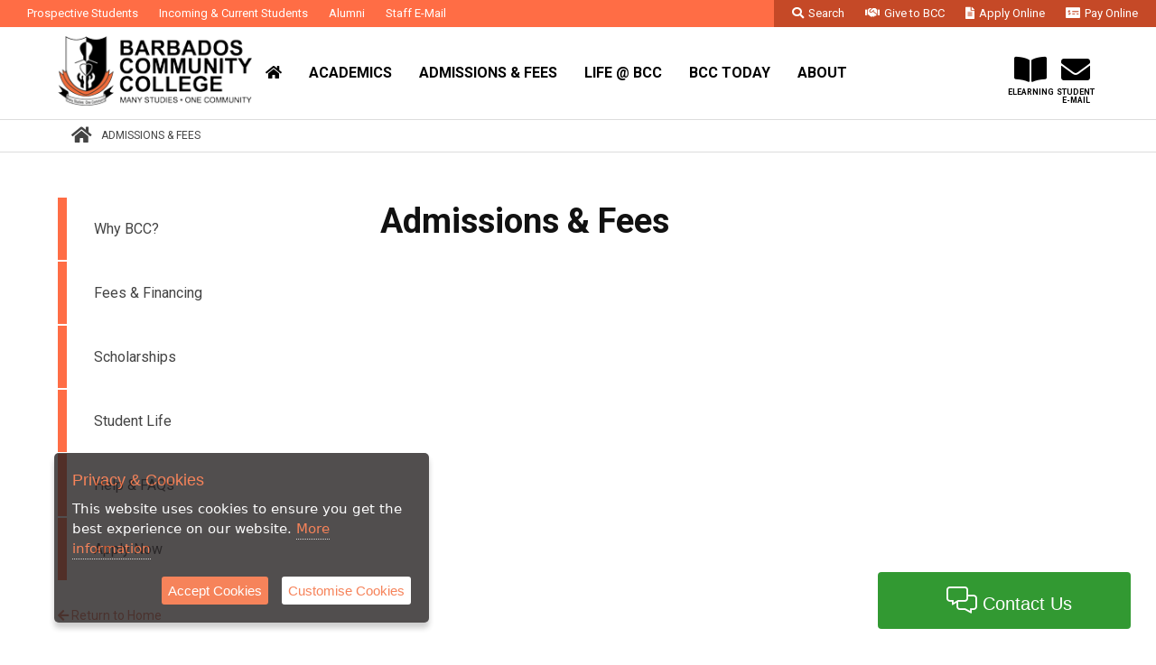

--- FILE ---
content_type: text/html; charset=utf-8
request_url: https://www.bcc.edu.bb/Admissions/
body_size: 10983
content:

<!DOCTYPE html>
<html>
<head>
    <!-- Global site tag (gtag.js) - Google Analytics -->
<script async src="https://www.googletagmanager.com/gtag/js?id=G-VKRYFNZKB1"></script>
<script>
    window.dataLayer = window.dataLayer || [];
    function gtag() { dataLayer.push(arguments); }
    gtag('js', new Date());

    gtag('config', 'G-VKRYFNZKB1');
</script>
    <title>
	Admissions & Fees / Barbados Community College
</title><link href="https://fonts.googleapis.com/css?family=Roboto:100,400,500,700,900" rel="stylesheet" /><link type="text/css" rel="Stylesheet" href="/css/styles.css?rnd=01072021" media="screen" /><link type="text/css" rel="Stylesheet" href="/css/print.css" media="print" /><link type="text/css" rel="Stylesheet" href="/css/buttons.css" media="screen" /><link type="text/css" rel="Stylesheet" href="/css/jquery.fancybox.css" /><link type="text/css" rel="Stylesheet" href="/css/jquery.bxslider.css" />
<!-- Beginning of compulsory code below -->
<link href="/css/dropdown/dropdown.linear.columnar.css" media="screen" rel="stylesheet" type="text/css" /><link href="/css/dropdown/themes/main/default.advanced.css" media="screen" rel="stylesheet" type="text/css" />
<!-- / END -->
    <link rel="stylesheet" href="/fontawesome/css/all.css" /><link rel="stylesheet" type="text/css" href="/css/jquery-ui.min.css" media="screen" /><link href="/Js/slick/slick.css" rel="stylesheet" /><link rel="stylesheet" type="text/css" href="/js/slick/slick-theme.css" /><link href="/Css/animate.min.css" rel="stylesheet" /><link href="/Css/hover-min.css" rel="stylesheet" /><link rel="shortcut icon" href="/favicon.ico" type="image/x-icon" /><link rel="icon" href="/favicon.ico" type="image/x-icon" />
    <script type="text/javascript" src="/js/jquery.min.js"></script>
    <script type="text/javascript" src="/js/jquery.fancybox.js"></script>
    <script type="text/javascript" src="/js/jquery-ui.min.js"></script>
    <script type="text/javascript" src="/js/date.format.js"></script>
    <script type="text/javascript" src="/js/jquery.sticky.js"></script>
    <script type="text/javascript" src="/js/accounting.min.js"></script>
    <script type="text/javascript" src="/Js/jquery.smooth-scroll.js"></script>
        <script type="text/javascript" src="/js/jquery.maskedinput.min.js"></script>
        <script type="text/javascript" src="/Js/readmore.js"></script>
         <script src="/js/jquery.bxslider.js"></script>  
        <script src="/Js/jquery.ihavecookies.min.js" type="text/javascript"></script>
          <script type="text/javascript" src="/Js/floatingFormLabels.js"></script>
      <script type="text/javascript">var privacy_policy_url = "/Privacy/";</script>
       <script type="text/javascript">
           var app = "/";
             var subject = "";
       </script>
    
    <script type="text/javascript" >
        var _app_path = '/';
        var pslider;
    </script>
      <script type="text/javascript">
          $(document).ready(function () {
             
              $(".jump_to_programmes a").click(function () {
                  var award = $(".jump_to_programmes select").val();
                  window.location = "Academics/?award=" + escape(award);
                  return false;
              });
             if ($(".content_gallery_slider .image").length > 1) {
                pslider = $('.content_gallery_slider .slider').bxSlider({
                    mode: 'horizontal',
                    speed: 1000,
                    pause: 15000,
                    auto: true,
                    pager: true,
                    controls: false,
                    adaptiveHeight: true
                });

                $(window).resize(function () {
                    pslider.reloadSlider();
                });
            }
            $(".main .explore-column").sticky({ topSpacing: -34, bottomSpacing: 264 });
            $(".course-finder .input input").enterKey(function () {
                $(".course-finder .search a").click();
            });
            $(".programme-finder .input input").enterKey(function () {
                $(".programme-finder .search a").click();
            });
            $(".course-finder .search a").click(function () {
                var input = $(".course-finder .input input").val();
                if (input != "") {
                    var division = $(this).attr("data-division");
                    if (division) {
                        window.location = _app_path + "Divisions/"+division+"/Academics/Courses/?q=" + escape(input);
                    }
                    else {
                        window.location = _app_path + "Academics/Courses/?q=" + escape(input);
                    }
                }
                else {
                    alert("Please enter a valid search criteria, or click All courses to view all courses.");
                }
                return false;
            });
              var demo = new Readmore('article', {
                  collapsedHeight: 250,
                  lessLink: '<a href="#">Read Less</a>',
                  speed: 500,
                  afterToggle: function (trigger, element, expanded) {
                      if (!expanded) { // The "Close" link was clicked
                          window.scrollTo({ top: element.offsetTop, behavior: 'smooth' })
                      }
                  },
                  beforeToggle: function (trigger, element, expanded) {
                  }
              });
              //$(".gallery .photo a").fancybox({
              //    type: "image",
              //    helpers: {
              //        title: {
              //            type: 'float'
              //        }
              //    }
              //});
        $(".collapse").each(function () {
            var element = $(this);
            var button = element.children("h2"); // switch from find to only traverse down one level
            var content = element.children("p,ul,ol,div,table");
            button.click(function () {
                if (!content.is(":visible")) {
                    element.addClass("open");
                    content.show();
                }
                else {
                    element.removeClass("open");
                }
                return false;
            });
        });
    });
      </script>
      
    

     <script type="text/javascript">
         var shadowIntervalID = null;
         $(document).ready(function () {
             $('.ffl-wrapper').floatingFormLabels();
             $('body').ihavecookies({
                 title: "Privacy & Cookies",
                 message: "This website uses cookies to ensure you get the best experience on our website.",
                 link: privacy_policy_url,
                 cookieTypes: []
             });
             $("button.section-contact-button").click(function () { $(".section-contact-popup").show(); return false; });
             $(".section-contact-popup button.cancel").click(function () { $(".section-contact-popup").hide(); return false; });
             $("#shadow").css("height", $(document).height() - 132).css("top", 132).hide();
             $("#shadow").click(function () {
                 $(".header .menu li.dir").removeClass("open");
                 clearTimeout(shadowIntervalID);
                 shadowIntervalID = setTimeout(function () { $("#shadow").fadeOut(); }, 300);
             });
             $(".header .menu li.dir").each(function () {
                 var li = $(this);
                 li.find("a.menu").click(function () {
                     var hasClass = li.hasClass("open");
                     $(".header .menu li.dir").removeClass("open");
                     if (hasClass) {
                         clearTimeout(shadowIntervalID);
                         shadowIntervalID = setTimeout(function () { $("#shadow").fadeOut(); }, 300);
                     }
                     else {
                         $(".header .menu li.dir").removeClass("open");
                         clearTimeout(shadowIntervalID);
                         shadowIntervalID = setTimeout(function () { $("#shadow").fadeIn(); }, 300);
                         li.addClass("open");
                     }
                     return false;
                 });
             });
             if ($("#btnSubmit").length > 0) {
                 if (subject) {
                     $("#txtSubject").val(subject);
                 }
                 $("#btnSubmit").click(function () {
                     submitSuggestion();
                 });
             }
             $(".subscribe .input a").click(function () {
                 var email = $(".subscribe .input input").val();
                 if (email === "") {
                     alert("Please enter your email address.");
                     return false
                 };
                 $(".subscribe input").attr("disabled", "");
                 BCC.Website.Methods.SubmitEmail(email, function (result) {
                     alert("Congrats, thanks for subscribing!");
                     $(".subscribe input").removeAttr("disabled");
                     $(".subscribe input").val("");
                 });
                 return false;
             });
             $(window).resize(function () {
                 resize();
             });
             resize();
         });
         function submitSuggestion() {
             var first_name = $("#txtFirstName").val();
             var last_name = $("#txtLastName").val();
             var telephone = $("#txtTelephone").val();
             var email = $("#txtEmail").val();
             var comments = $("#txtComments").val();
             var subject = $("#txtSubject").val();
             var status = $("#txtStatus").val();
             if (first_name !== "" && last_name !== "" && email !== "" && comments !== "" && status !== "") {
                 $(".form input[type=text],.form select,.form textarea").attr("disabled", "");
                 $("#btnSubmit").val("Submitting, please wait...");
                 BCC.Website.Methods.SubmitSuggestion(first_name, last_name, email, telephone, comments, subject, status, 1, function (result, userContext, methodName) {
                     $(".form input[type=text],.form select,.form textarea").removeAttr("disabled");
                     if (result.Success) {
                         $("#btnSubmit").val("Submit");
                         $(".form input[type=text],.form select,.form textarea").val("");
                         $("#lblStatus").html("<span class='good'>Thank you, your suggesstion has been submitted!</span>");
                     }
                     else {
                         $("#lblStatus").html("<span class='error'>Please check your email address and try again...</span>");
                         $("#btnSubmit").val("Submit");
                     }
                 }, null, null);
             }
             else {
                 alert("Please fill out all the required fields first!");
             }
         }
         function toggleContent(id) {
             // here we'll find all the content spans and make sure they are hidden
             $("div.content").hide();
             // now only display the desired content
             var c = $("#Content_" + id);
             if (c.length > 0)
                 c.show();
         }

        function resize() {
            // adjust menu
            $(".header .menu li.dir").each(function () {
                var li = $(this);
                var ul = li.find("ul.display");
                var heading = li.find("ul.display li.heading");
                // Get the height of our container
                var container_height = ul.height();
                // Set target DIVs height to container height
                heading.height(Math.max(400,container_height));
            });
         }
         $.fn.enterKey = function (fnc) {
              return this.each(function () {
                  $(this).keypress(function (ev) {
                      var keycode = (ev.keyCode ? ev.keyCode : ev.which);
                      if (keycode == '13') {
                          fnc.call(this, ev);
                          return false;
                      }
                  });
              });
         }
         $.fn.isInViewport = function (offset) {
             console.log('isInViewport Offset: '+offset);
             var elementTop = $(this).offset().top;
             var elementBottom = elementTop + $(this).outerHeight();

             var viewportTop = $(window).scrollTop()+offset;
             var viewportBottom = viewportTop + $(window).height()-offset;

             return elementBottom > viewportTop && elementTop < viewportBottom;
             // modify this script to show if the top of the element
         };
     </script>
       <script type="text/javascript">
           /**
           * Opens a new window for the given URL, to print its contents. Then closes the window.
           */
           function openPrintWindow(url, name, specs) {
               var printWindow = window.open(url, name, specs);
               var printAndClose = function () {
                   if (printWindow.document.readyState == 'complete') {
                       clearInterval(sched);
                       printWindow.print();
                       //  printWindow.close();
                   }
               }
               var sched = setInterval(printAndClose, 200);
           };
           function openWindow(url, name, specs) {
               window.open(url, name, specs);
           };
       </script>
</head>
<body>
    <form name="aspnetForm" method="post" action="./" id="aspnetForm">
<div>
<input type="hidden" name="__EVENTTARGET" id="__EVENTTARGET" value="" />
<input type="hidden" name="__EVENTARGUMENT" id="__EVENTARGUMENT" value="" />
<input type="hidden" name="__VIEWSTATE" id="__VIEWSTATE" value="X/O94loje/PdtgthyqA+zZ50wnQplX4QnVoj4+9P/I//e/QwlSwOb7Gb1ObFJ/M3eYRrZtLPFcWLwo8YH8acKw==" />
</div>

<script type="text/javascript">
//<![CDATA[
var theForm = document.forms['aspnetForm'];
if (!theForm) {
    theForm = document.aspnetForm;
}
function __doPostBack(eventTarget, eventArgument) {
    if (!theForm.onsubmit || (theForm.onsubmit() != false)) {
        theForm.__EVENTTARGET.value = eventTarget;
        theForm.__EVENTARGUMENT.value = eventArgument;
        theForm.submit();
    }
}
//]]>
</script>


<script src="/WebResource.axd?d=pynGkmcFUV13He1Qd6_TZITfhOuhV9KSWebEqvq03KavkTSQ4b1bYSePDrYeyGlgyUlSM6GdfRNA4N8riGI2pg2&amp;t=638901392248157332" type="text/javascript"></script>


<script src="/ScriptResource.axd?d=D9drwtSJ4hBA6O8UhT6CQiHN-wZsrYFDUXI4uQEzNmnWygA5cuqoosvU2vkfL_mCm-kezRy2-B_LfZbQd2lN3eR72xx2ZRRCQ03uOzVrs_QJ7HKJuLrA_WeF9JzVDpz7HsEp739jyu9_J7OMkhA6BEnlUENnV1raAqHClYGoktQ1&amp;t=5c0e0825" type="text/javascript"></script>
<script type="text/javascript">
//<![CDATA[
if (typeof(Sys) === 'undefined') throw new Error('ASP.NET Ajax client-side framework failed to load.');
//]]>
</script>

<script src="/ScriptResource.axd?d=JnUc-DEDOM5KzzVKtsL1tVprjnItHZxjDGLq4OjdnakOOqvi2BvB-7EJ26ICEQ4QvSqSUXW-H1pmJnrTJXCaMVCercl9nGZZgTjpdpMAY5eIMEA-FXDe6MhIfN7_isnlyibiBQA1UmyifD4ao9Dvac09N5tGiuLydfDBFQdHPi_kE_sNdsm4jUWoCRLPocPH0&amp;t=5c0e0825" type="text/javascript"></script>
<script src="/Methods.asmx/jsdebug" type="text/javascript"></script>
<div>

	<input type="hidden" name="__VIEWSTATEGENERATOR" id="__VIEWSTATEGENERATOR" value="31BD29A7" />
</div>
                 <script type="text/javascript">
//<![CDATA[
Sys.WebForms.PageRequestManager._initialize('ctl00$ctl00$SManager', 'aspnetForm', [], [], [], 90, 'ctl00$ctl00');
//]]>
</script>

        <div id="the_body">
            <div class="topbar default">
                <div class="wrapper">
                    <div class="primary"><ul>
                         <li><a href="/Prospective-Students/"><span>Prospective Students</span></a></li>
                        <li><a href="/Current-Students/"><span>Incoming &amp; Current Students</span></a></li>
                        <li><a href="/Alumni/"><span>Alumni</span></a></li>
                        <li><a href="http://mail.bcc.edu.bb/" target="_blank"><span>Staff E-Mail</span></a></li>
                       
                                         </ul></div>
                    

                     <div class="tertiary"><ul>
                        <li><a href="/Search/"><i class="fas fa-search"></i><span>Search</span></a></li>
                        <li><a href="/Donate/"><i class="fas fa-handshake"></i><span>Give to BCC</span></a></li>
                        <li><a href="/Apply/"><i class="fas fa-file-alt"></i><span>Apply Online</span></a></li>
                         <li><a href="/Pay/"><i class="fas fa-money-check-alt"></i><span>Pay Online</span></a></li>
                                         </ul></div>
                     <div class="secondary"><ul>
                         <li><a href="/Faculty/"><span>Faculty &amp; Staff</span></a></li>
                          <li><a href="/Administration/"><span>Administration &amp; Departments</span></a></li>
                        
                        
                        <li><a href="/Contact/"><span>Contact Us</span></a></li>
                                         </ul></div>
                   
                    <div class="clear"></div>
                </div>
            </div>
            <div class="header default"><div class="wrapper">
                <div class="menu"><ul class="dropdown dropdown-linear dropdown-columnar">
                    <li class="menu logo one"><a class="menu" href="/?ref=logo"><img src="/images/logo.png" alt="BCC Logo" /></a></li>
                    <li class="menu two"><a class="menu" href="/?ref=icon"><span><i class="fas fa-home"></i></span></a></li>
                        <li class="menu dir three"><a class="menu" href="#"><span>Academics</span></a>
                            <ul class="display animated fadeIn">
                                <li class="heading">
                                    <div class="image" style="background-image:url('/Images/menu-academics.jpg');"><div class="foreground"><img src="/images/menu-foreground.png"/></div></div>
                                    <div class="container">
                                     <h1>Academics</h1>
                                    <p>Find out about the Degrees, Programmes and Courses offered at the College.</p>
                                    <a href="/Academics/">Learn More</a></div>
                                </li>
                                <li class="navigation">
                                    <div class="container">
                                        <ul><li><a href='/Divisions/' ><span class='label'>Divisions</span><span class='description'>Explore the various Divisions at the College.</span></a><ul><li><a href='/Divisions/LanguageCentre/' >Barbados Language Centre</a></li><li><a href='/Divisions/Commerce/' >Commerce</a></li><li><a href='/Divisions/ComputerStudies/' >Computer Studies</a></li><li><a href='/Divisions/FineArts/' >Fine Arts</a></li><li><a href='/Divisions/GeneralEducation/' >General & Continuing Education</a></li><li><a href='/Divisions/HealthSciences/' >Health Sciences</a></li><li><a href='/Divisions/ISU/' >Industry Services Unit</a></li><li><a href='/Divisions/LiberalArts/' >Liberal Arts</a></li><li><a href='/Divisions/NaturalSciences/' >Natural Sciences</a></li><li><a href='/Divisions/PhysicalEducation/' >Physical Education</a></li><li><a href='/Divisions/Technology/' >Technology</a></li><li><a href='/Divisions/HospitalityInstitute/' >The Hospitality Institute</a></li></ul></li><li><a href='/Academics/Catalogue/2025-2026-Registration-for-Program/' ><span class='label'>Degrees & Programmes 2025/2026</span><span class='description'>Explore the many Degrees and Programmes offered by the College.</span></a></li><li><a href='/Academics/Graduation/' ><span class='label'>Graduation 2025</span><span class='description'>Invitations for graduands for 2025.</span></a></li><li><a href='/Academics/Courses/' ><span class='label'>Programme & Course Finder</span><span class='description'>Use this tool to search the College's Course Catalogue.</span></a></li><li><a href='/Academics/Semester-II-2021-2022/' ><span class='label'>Semester II, 2021/2022</span><span class='description'>Access Timetables, Course Registrations and other resources for Semester II, 2021/2022.</span></a></li></ul>
                                    <div class="clear"></div></div>
                                </li>
                            </ul>
                        </li>
                        <li class="menu dir four"><a class="menu" href="#"><span>Admissions &amp; Fees</span></a>
                            <ul class="display animated fadeIn">
                                <li class="heading">
                                    <div class="image" style="background-image:url('/Images/menu-admissions.jpg');"><div class="foreground"><img src="/images/menu-foreground.png"/></div></div>
                                    <div class="container">
                                     <h1>Admissions</h1>
                                    <p>Learn how to apply to the College.</p>
                                    <a href="/Admissions/">Learn More</a></div>
                                </li>
                                <li class="navigation">
                                    <div class="container">
                                        <ul><li><a href='/Admissions/Why/' ><span class='label'>Why BCC?</span><span class='description'>See the top 10 reasons for you to choose BCC.</span></a></li><li><a href='/Admissions/Fees/' ><span class='label'>Fees & Financing</span><span class='description'>Learn about the Fees & Scholarship options to enter the College.</span></a></li><li><a href='/Admissions/Scholarships/' ><span class='label'>Scholarships</span><span class='description'>Funding options including bursaries available to our students.</span></a></li><li><a href='/Life/' ><span class='label'>Student Life</span><span class='description'>Learn about Student Life at the College.</span></a></li><li><a href='/Help/' ><span class='label'>Help & FAQs</span><span class='description'>Need help or have questions? Explore this section to find answers.</span></a></li><li><a href='/Apply/' ><span class='label'>Apply Now</span><span class='description'>Start (or continue) your application to the College.</span></a></li></ul>
                                    <div class="clear"></div></div>
                                </li>
                            </ul>
                        </li>
                        <li class="menu dir five"><a class="menu" href="#"><span>Life @ BCC</span></a>
                            <ul class="display animated fadeIn">
                                <li class="heading">
                                    <div class="image" style="background-image:url('/Images/menu-life.jpg');"><div class="foreground"><img src="/images/menu-foreground.png"/></div></div>
                                    <div class="container">
                                     <h1>Life @ BCC</h1>
                                    <p>Learn about the Life for Students while at College.</p>
                                    <a href="/Life/">Learn More</a></div>
                                </li>
                                <li class="navigation">
                                    <div class="container">
                                    <ul><li><a href='/Life/Student-Services/' ><span class='label'>Student Services</span><span class='description'>Browse the list of services the campus offers its Students.</span></a><ul><li><a href='/Life/Student-Services/Bookshop/' >Bookshop</a></li><li><a href='/Life/Student-Services/Counselling-Placement/' >Counselling & Placement</a></li><li><a href='/Life/Student-Services/Health-Clinic/' >Health Clinic</a></li><li><a href='/Life/Student-Services/Library/' >Library</a></li><li><a href='/Life/Student-Services/Student-Affairs/' >Student Affairs</a></li><li><a href='/Life/Student-Services/Students-Guild/' >Students' Guild</a></li></ul></li><li><a href='/Life/Accommodation/' ><span class='label'>Accommodation</span><span class='description'>Explore accommodation options around the College.</span></a></li><li><a href='/Life/Campuses/' ><span class='label'>Campuses</span><span class='description'>The College occupies two campuses.</span></a></li><li><a href='/COVID-19/' ><span class='label'>COVID-19</span><span class='description'>Find information on all COVID-19 updates and protocols</span></a></li><li><a href='/Life/Societies-Clubs/' ><span class='label'>Societies & Clubs</span><span class='description'>Learn more about the clubs at BCC.</span></a></li><li><a href='/Life/Student-Facilities/' ><span class='label'>Student Facilities</span><span class='description'>Explore the facilities available for Students at the College.</span></a></li><li><a href='/Life/Sports/' ><span class='label'>Sports</span><span class='description'>Learn about Inter-Divisional Games and Sports Day at the College.</span></a></li></ul>
                                    <div class="clear"></div></div>
                                </li>
                            </ul>
                        </li>
                    <li class="menu dir six"><a class="menu" href="#"><span>BCC Today</span></a>
                       <ul class="display animated fadeIn">
                                <li class="heading">
                                    <div class="image" style="background-image:url('/Images/menu-today.jpg');"><div class="foreground"><img src="/images/menu-foreground.png"/></div></div>
                                    <div class="container">
                                     <h1>BCC Today</h1>
                                    <p>Everything that's happening in and around the College Today.</p>
                                    <a href="/Today/">Learn More</a></div>
                                </li>
                                <li class="navigation">
                                    <div class="container">
                                        <ul><li><a href='/Calendar/' ><span class='label'>Calendar</span><span class='description'>Explore the calendar of events and activities.</span></a></li><li><a href='/Opportunities/' ><span class='label'>Careers & Opportunities</span><span class='description'>View available career openings and other opportunities.</span></a></li><li><a href='/COVID-19/' ><span class='label'>COVID-19</span><span class='description'>Find information on all COVID-19 updates and protocols.</span></a></li><li><a href='/News/' ><span class='label'>Latest News</span><span class='description'>Read the latest news, publications and press releases.</span></a></li><li><a href='/Calendar/?category=16' ><span class='label'>Webinars</span><span class='description'>Access online webinars and presentations available for students of the College.</span></a></li></ul>
                                    <div class="clear"></div></div>
                                </li>
                            </ul>
                    </li>
                    <li class="menu dir seven"><a class="menu" href="#"><span>About</span></a>
                        <ul class="display animated fadeIn">
                                <li class="heading">
                                    <div class="image" style="background-image:url('/Images/menu-about.jpg');"><div class="foreground"><img src="/images/menu-foreground.png"/></div></div>
                                    <div class="container">
                                     <h1>About Us</h1>
                                    <p>Find out who we are and get in touch with us at the College.</p>
                                    <a href="/About/">Learn More</a></div>
                                </li>
                                <li class="navigation">
                                    <div class="container">
                                    <ul><li><a href='/Administration/' ><span class='label'>Administration & Departments</span><span class='description'>Learn about the Administration and Management Structure at the College.</span></a><ul><li><a href='/Administration/Board-of-Management/' >Board of Management</a></li><li><a href='/Administration/Principal/' >Principal's Office</a></li><li><a href='/Administration/Deputy-Principal/' >Deputy Principal's Office</a></li><li><a href='/Administration/Registrar/' >The Registry</a></li><li><a href='/Administration/Finance/' >Finance Office</a></li><li><a href='/Administration/Human-Resources/' >Human Resources & Labour Relations</a></li><li><a href='/Administration/MIS/' >Management Information Systems</a></li><li><a href='/Administration/Maintenance/' >Building & Property Management</a></li><li><a href='/Administration/Business-Development/' >Business Development</a></li><li><a href='/Administration/Quality-Assurance/' >Quality Assurance & Enhancement Unit</a></li><li><a href='/Administration/Security/' >Security Department</a></li><li><a href='/Library/' >Library</a></li></ul></li><li><a href='/About/History/' ><span class='label'>Brief History</span><span class='description'>Read a brief history of the College.</span></a></li><li><a href='/About/Aims/' ><span class='label'>Aims</span><span class='description'>Learn about the Aims of the College.</span></a></li><li><a href='/About/Mission-Vision/' ><span class='label'>Mission & Vision</span><span class='description'>Learn about the College's Mission & Vision.</span></a></li><li><a href='/About/Philosophy/' ><span class='label'>Philosophy</span><span class='description'>Learn about the Philosophy at the College.</span></a></li><li><a href='/About/Accreditation/' ><span class='label'>Accreditation</span><span class='description'>Learn about the Accreditation status of the College.</span></a></li><li><a href='/About/Articulation-Agreements/' ><span class='label'>Articulation Agreements</span><span class='description'>Learn about the various Articulation Agreements at the College.</span></a></li><li><a href='/About/Campus-Maps/' ><span class='label'>Campus Maps</span><span class='description'>Explore the maps of the College and its campuses.</span></a></li><li><a href='/Contact/' ><span class='label'>Contact Us</span><span class='description'>Explore the many ways you can get in touch with the College.</span></a></li></ul>
                                    <div class="clear"></div></div>
                                </li>
                            </ul>
                    </li>

                    <li class="menu icon eight"><a class="menu" href="https://login.microsoftonline.com/" target="_blank"><span class="image"><i class="fas fa-envelope"></i></span><span class="label">Student E-mail</span></a></li>
                    <li class="menu icon eight"><a class="menu" href="https://tridentlearning-m2.remote-learner.net/" target="_blank"><span class="image"><i class="fas fa-book-open"></i></span><span class="label">eLearning</span></a></li>
                    <hr />
                                         </ul></div></div><div class="clear"></div>
            </div>
            <div class="content default">
                           
<div id="breadcrumbs"><ul><li class="icon home"><a class="icon" href="/"><i class="fa fa-home" aria-hidden="true"></i></a></li><li class='first'><a href='/Admissions/' title="Admissions & Fees">Admissions & Fees</a></li></ul><div class="clear"></div></div>                 
                        
<div class="page-content">
<div class="content_area explore base-admissions section-admissions overview indexpage">
<div class="content_area_container">


<div class="content_page">
      
<h1>Admissions & Fees</h1>

 
<div class="page_text"></div>

    




</div>
</div>
</div>

  <div class="explore-column">
  <div class="content_explore admissions"><div class="content_explore_container">
  <div class="explore"><ul>
<li class=""><a href="/Admissions/Why/" ><span class="image empty" style=""></span><span class="title">Why BCC?</span><span class="description">See the top 10 reasons for you to choose BCC.</span></a>
</li>

<li class=""><a href="/Admissions/Fees/" ><span class="image empty" style=""></span><span class="title">Fees & Financing</span><span class="description">Learn about the Fees & Scholarship options to enter the College.</span></a>
</li>

<li class=""><a href="/Admissions/Scholarships/" ><span class="image empty" style=""></span><span class="title">Scholarships</span><span class="description">Funding options including bursaries available to our students.</span></a>
</li>

<li class=""><a href="/Life/" ><span class="image empty" style=""></span><span class="title">Student Life</span><span class="description">Learn about Student Life at the College.</span></a>
</li>

<li class=""><a href="/Help/" ><span class="image empty" style=""></span><span class="title">Help & FAQs</span><span class="description">Need help or have questions? Explore this section to find answers.</span></a>
</li>

<li class=""><a href="/Apply/" ><span class="image empty" style=""></span><span class="title">Apply Now</span><span class="description">Start (or continue) your application to the College.</span></a>
</li>
<div class="clear"></div></ul><div class="clear"></div></div>
       
      <div class="return_to_base explore">
          
          <a href="/"><i class="fas fa-arrow-left"></i> Return to Home</a>
      
      </div>
       
  </div>
  </div>

   <div class="clear"></div>
    

  </div>
  <div class="clear"></div>


 
</div>
<div class="clear"></div>

                   <button class="section-contact-button"><span><i class="fal fa-comments-alt"></i> Contact Us</span></button>
    <div class="section-contact-popup" id="myForm">
        <div class="section-contact-container">
    <h1><i class="fal fa-comments-alt"></i> Contact Us</h1>
            <p>Use the options below to get in touch with the College.</p>
    <div class="option"><a href="mailto:eyrie@bcc.edu.bb"><i class="far fa-at"></i><span class="label">Email us<span class="value">eyrie@bcc.edu.bb</span></span></a></div>
    <div class="option"><a href="tel:246-426-2858"><i class="far fa-phone-office"></i><span class="label">Call us<span class="value">246-426-2858</span></span></a></div>
            <div class="option"><a href="/Contact/"><i class="far fa-envelope"></i><span class="label">Send us a Message</span></a></div>
            <div class="option"><a href="/Directory/"><i class="far fa-sitemap"></i><span class="label">View our Staff Directory</span></a></div>
            <div class="option"><a href="/Help/"><i class="far fa-question-circle"></i><span class="label">Frequently Asked Questions</span></a></div>
    <button type="button" class="btn cancel">Close</button>
</div>
</div>
                </div>
            <div class="footer default">
                <div class="wrapper">
                    <div class="logo">
                        <div class="image"><a href="/?ref=logo-footer"><img src="/images/logo-footer.png" /></a></div>
                        <div class="tag-line">Many Studies - One Community</div>
                        <div class="mission-vision"><h2>Mission Statement</h2>
<p>To meet the changing developmental, educational and training needs of stakeholders through the provision of relevant, high-quality programmes</p>
<h2>Vision</h2>
<p>To be a world-class centre of excellence in education and training.</p></div>
                    </div>
                    <div class="quicklinks">
                        <ul><li>
                            <a href="/Divisions/"><span>Divisions</span></a>
                            </li>
                            <li>
                            <a href="/Administration/"><span>Administration &amp; Departments</span></a>
                            </li>
                            <li>
                            <a href="/Calendar/"><span>Calendar</span></a>
                            </li>
                            <li>
                            <a href="/Opportunities/"><span>Careers &amp; Opportunities</span></a>
                            </li>
                        </ul>
                    </div>
                     <div class="morelinks">
                        <ul> <li>
                             <a href="/Contact/"><span>Contact Us</span></a>
                            </li>
                            <li><span>|</span></li>
                            <li>
                            <a href="/Directory/"><span>Directory</span></a>
                            </li>
                            <li><span>|</span></li>
                            <li>
                           <a href="/Directions/"><span>Maps &amp; Directions</span></a>
                            </li>
                        </ul>
                    </div>
                    <div class="address">"Eyrie", Howell's Cross Road, St. Michael, Barbados, W.I., BB11058</div>
                    <div class="contact"><i class="fas fa-phone"></i> (246) 426-2858 &nbsp; <i class="fas fa-fax"></i> (246) 429-5435</div>
                       <div class="payment-methods">We accept the following forms of payment
                 <i class="fab fa-cc-visa"></i>
                 <i class="fab fa-cc-mastercard"></i>     
             </div>
                    <div class="copyright">&copy; 2026 Barbados Community College. All rights reserved</div>
                    <div class="disclaimer"><ul> <li>
                            <a href="/Terms/"><span>Terms of Use</span></a>
                            </li><li>
                            <a href="/Privacy/"><span>Privacy Policy</span></a>
                            </li>
                            
                           <li>
                            <a href="/Refunds/"><span>Refund Policy</span></a>
                            </li>
                        <li>
                            <a href="/Returns/"><span>Return Policy</span></a>
                            </li>
                        </ul></div>
                </div>
            </div>
        </div>
        <div id="shadow" style="display:none;"></div>
        <div id="studentlogin" style="display:none;">
            <div class="container">
                <h2>Students</h2>
            <div class="accounts">
                <h3>E-mail</h3>
                <div class="account">
                    <a href="https://login.microsoftonline.com/" target="_blank">
                    <span class="icon"><i class="fab fa-microsoft"></i></span>
                    <span class="label">Login with Microsoft</span></a>
                </div>
                <h3>Student Portal</h3>
                 <div class="account">
                    <a href="https://tridentlearning-m2.remote-learner.net/" target="_blank">
                    <span class="icon"><img src="/images/trident-learning.png" /></span>
                    <span class="label">Login to eLearning</span></a>
                </div>
            </div>
                <h2>Faculty/Staff</h2>
            <div class="accounts">
                <h3>E-mail</h3>
                <div class="account">
                    <a href="http://mail.bcc.edu.bb/" target="_blank">
                    <span class="icon"><i class="fab fa-google"></i></span>
                    <span class="label">Login with Google</span></a>
                </div>
            </div>
                </div>
        </div>
    </form>
    <!-- Go to www.addthis.com/dashboard to customize your tools -->
<script type="text/javascript" src="//s7.addthis.com/js/300/addthis_widget.js#pubid=ra-5696d420c51bc6ce"></script>

</body>
</html>


--- FILE ---
content_type: text/css
request_url: https://www.bcc.edu.bb/css/buttons.css
body_size: 1100
content:
button.button,input[type=button].button{border: 0 none;}
        
 .awesome, .awesome:visited {
	background: #222; 
	display: inline-block; 
	padding: 5px 10px 6px; 
	color: #fff; 
	text-decoration: none;
	border-radius: 4px; 
	-moz-border-radius: 4px; 
	-webkit-border-radius: 4px;
	position: relative;
	cursor: pointer;
}

.large.super.button {
background-position: 0 0;
padding: 6px 17px 8px;
border-radius: 4px;
-webkit-border-radius: 4px;
-moz-border-radius: 4px;
}

.extra-large.super.button 
{
    background-image:none;
    font-size: 20px;
    padding: 24px 48px 24px !important;
background-position: left bottom;
border-radius: 4px;
-webkit-border-radius: 4px;
-moz-border-radius: 4px;
}

.super.button {
background-image: none;
padding: 4px 14px 6px;
border-radius: 15px;
-webkit-border-radius: 15px;
-moz-border-radius: 15px;
}

.large.super.button {
background-position: left bottom;
border-radius: 18px;
-webkit-border-radius: 18px;
-moz-border-radius: 18px;
}

.super.button {
background-image: none;
font-size: 13px;
padding: 0;
border-radius: 15px;
-webkit-border-radius: 15px;
-moz-border-radius: 15px;
}
.red.button:hover {
background-color: #9b0000;
}
.red.button {
background-color: #b90000;
}
.orangeyellow.button:hover {
background-color: #fc9200;
}
.orangeyellow.button {
background-color: #ffb515;
}
.orange.button:hover { background-color: #e56611; }
.orange.button, .orange.button:visited { background-color: #ff6600; }
.green.button:hover { background-color: #269a67; }
.green.button { background-color:#008000; }
.secondary.button:hover { background-color: #EEE; color: #444 !important; border-color: #999; }
.secondary.button { background: white url(../images/buttons/36px-black.png) repeat-x 0 0; color: #555 !important; }
	.brown.button, .brown.button:visited		{ background-color: #605451; }
	.brown.button:hover						{ background-color: #564b49; }
.darkgray.button:hover { background-color: #8a8a8a; }
.darkgray.button { background-color: #9e9e9e; }
.blue.button:hover { background-color:#3856a0; }
.blue.button { background-color: #4463ae; }
.large.button { font-size: 14px; padding: 8px 19px 9px; }
.button:hover { background-color: #111; color: white; }
.button { background: #222 none 0 0; display: inline-block; padding: 5px 15px 6px; color: white !important; font-size: 13px; font-weight: bold; line-height: 1; text-decoration: none; border-radius: 5px; -moz-border-radius: 5px; -webkit-border-radius: 5px; position: relative; cursor: pointer; overflow: visible; width: auto; }
 .small.button, .small.button:visited 			{ font-size: 11px; padding: 6px 8px 7px; }
 .medium.button, .medium.button:visited 		{ font-size: 13px; padding: 8px 12px 9px; font-weight: bold; line-height: 1; }
	.awesome:hover							{ background-color: #111; color: #fff; }
	.awesome:active							{ top: 1px; }
	.small.awesome, .small.awesome:visited 			{ font-size: 11px; padding: 6px 8px 7px; }
	.awesome, .awesome:visited,
	.medium.awesome, .medium.awesome:visited 		{ font-size: 13px; padding: 16px 24px 18px; font-weight: bold; line-height: 1; }
	.large.awesome, .large.awesome:visited 			{ font-size: 14px; padding: 16px 24px 18px; }
	
	.brown.awesome, .brown.awesome:visited		{ background-color: #605451; }
	.brown.awesome:hover						{ background-color: #564b49; }
	
	.green.awesome, .green.awesome:visited		{ background-color: #008000; }
	.green.awesome:hover						{ background-color:#269a67; }
.blue.awesome, .blue.awesome:visited		{ background-color: #4463ae; }
	.blue.awesome:hover							{ background-color: #3856a0; }
	.red.awesome, .red.awesome:visited			{ background-color: #911a1c; }
	.red.awesome:hover							{ background-color: #6d1416; }
	.magenta.awesome, .magenta.awesome:visited		{ background-color: #a9014b; }
	.magenta.awesome:hover							{ background-color: #630030; }
	.orange.awesome, .orange.awesome:visited		{ background-color: #d35e10; }
	.orange.awesome:hover							{ background-color: #e56611; }
	.yellow.awesome, .yellow.awesome:visited		{ background-color: #ffb515; }
	.yellow.awesome:hover							{ background-color: #fc9200; }

--- FILE ---
content_type: text/css
request_url: https://www.bcc.edu.bb/css/dropdown/themes/main/default.css
body_size: 652
content:
@charset "UTF-8";

/** 
 * LWIS Celebrity CSS Drop-Down Menu Theme
 *
 * @file		default.css
 * @name		Default
 * @version		0.1
 * @type		transitional
 * @browsers	Windows: IE7+, Opera9+, Firefox3+
 *				Mac OS: Safari2+, Firefox3+
 *
 * @link		http://www.lwis.net/free-css-drop-down-menu
 * @copyright	2009-2012 Live Web Initiatives, http://www.lwis.net
 *
 */


/* -- Base drop-down styling -- */

ul.dropdown {
}

	ul.dropdown li {
	 padding: 0 10px;
	 background-color: transparent;
	 color: #000;
	}

	ul.dropdown li.hover,
	ul.dropdown li:hover {
	 /*background-color: #fff; remove this so the underline element will be visible*/
	 color: #000;
	}

	ul.dropdown a:link,
	ul.dropdown a:visited	{ color: #000; text-decoration: none; }
	ul.dropdown a:hover		{ color: #000; }
	ul.dropdown a:active	{ color: #ffa500; }

	/* -- level mark -- */

	ul.dropdown ul {
	 background-color: #fff;
	 font-size: 15px;
	 letter-spacing: normal;
     
	}

    ul.dropdown > li > ul{
        box-shadow:0 10px 10px rgba(0,0,0,0.2);
        border-top:1px solid #dcdcdc;
    }

		ul.dropdown ul li {
		 font-weight: bold;
		}

       


        ul.dropdown ul > li {
		 padding:0px;
		}

		ul.dropdown li.last ul li {
		 float: right;
		}

		/* -- level mark -- */

		ul.dropdown ul ul {
		 margin-top: 5px;
		 text-transform: none;
		}

			ul.dropdown ul ul li {
			 font-weight: normal;
             padding:0;
			}


/* -- Supporting class `dir` -- */

ul.dropdown *.dir {
}

ul.dropdown ul *.dir {
 background-image: none;
}

--- FILE ---
content_type: application/x-javascript; charset=utf-8
request_url: https://www.bcc.edu.bb/Methods.asmx/jsdebug
body_size: 4309
content:
Type.registerNamespace('BCC.Website');
BCC.Website.Methods=function() {
BCC.Website.Methods.initializeBase(this);
this._timeout = 0;
this._userContext = null;
this._succeeded = null;
this._failed = null;
}
BCC.Website.Methods.prototype={
_get_path:function() {
 var p = this.get_path();
 if (p) return p;
 else return BCC.Website.Methods._staticInstance.get_path();},
DeleteDocument:function(code,file,folder,succeededCallback, failedCallback, userContext) {
/// <param name="code" type="String">System.String</param>
/// <param name="file" type="String">System.String</param>
/// <param name="folder" type="String">System.String</param>
/// <param name="succeededCallback" type="Function" optional="true" mayBeNull="true"></param>
/// <param name="failedCallback" type="Function" optional="true" mayBeNull="true"></param>
/// <param name="userContext" optional="true" mayBeNull="true"></param>
return this._invoke(this._get_path(), 'DeleteDocument',false,{code:code,file:file,folder:folder},succeededCallback,failedCallback,userContext); },
SaveProgrammeApplicationForm:function(application,succeededCallback, failedCallback, userContext) {
/// <param name="application" type="BCC.Control.Components.Applications.ProgrammeApplication+Application">BCC.Control.Components.Applications.ProgrammeApplication+Application</param>
/// <param name="succeededCallback" type="Function" optional="true" mayBeNull="true"></param>
/// <param name="failedCallback" type="Function" optional="true" mayBeNull="true"></param>
/// <param name="userContext" optional="true" mayBeNull="true"></param>
return this._invoke(this._get_path(), 'SaveProgrammeApplicationForm',false,{application:application},succeededCallback,failedCallback,userContext); },
SubmitProgrammeApplicationForm:function(application,succeededCallback, failedCallback, userContext) {
/// <param name="application" type="BCC.Control.Components.Applications.ProgrammeApplication+Application">BCC.Control.Components.Applications.ProgrammeApplication+Application</param>
/// <param name="succeededCallback" type="Function" optional="true" mayBeNull="true"></param>
/// <param name="failedCallback" type="Function" optional="true" mayBeNull="true"></param>
/// <param name="userContext" optional="true" mayBeNull="true"></param>
return this._invoke(this._get_path(), 'SubmitProgrammeApplicationForm',false,{application:application},succeededCallback,failedCallback,userContext); },
SubmitAlumni:function(first_name,last_name,phone,email,mailing_address,occupation,programme,graduating_year,succeededCallback, failedCallback, userContext) {
/// <param name="first_name" type="String">System.String</param>
/// <param name="last_name" type="String">System.String</param>
/// <param name="phone" type="String">System.String</param>
/// <param name="email" type="String">System.String</param>
/// <param name="mailing_address" type="String">System.String</param>
/// <param name="occupation" type="String">System.String</param>
/// <param name="programme" type="String">System.String</param>
/// <param name="graduating_year" type="String">System.String</param>
/// <param name="succeededCallback" type="Function" optional="true" mayBeNull="true"></param>
/// <param name="failedCallback" type="Function" optional="true" mayBeNull="true"></param>
/// <param name="userContext" optional="true" mayBeNull="true"></param>
return this._invoke(this._get_path(), 'SubmitAlumni',false,{first_name:first_name,last_name:last_name,phone:phone,email:email,mailing_address:mailing_address,occupation:occupation,programme:programme,graduating_year:graduating_year},succeededCallback,failedCallback,userContext); },
GetProgrammes:function(keyword,award,division,course,catalogue_id,succeededCallback, failedCallback, userContext) {
/// <param name="keyword" type="String">System.String</param>
/// <param name="award" type="String">System.String</param>
/// <param name="division" type="String">System.String</param>
/// <param name="course" type="String">System.String</param>
/// <param name="catalogue_id" type="Number">System.Int32</param>
/// <param name="succeededCallback" type="Function" optional="true" mayBeNull="true"></param>
/// <param name="failedCallback" type="Function" optional="true" mayBeNull="true"></param>
/// <param name="userContext" optional="true" mayBeNull="true"></param>
return this._invoke(this._get_path(), 'GetProgrammes',false,{keyword:keyword,award:award,division:division,course:course,catalogue_id:catalogue_id},succeededCallback,failedCallback,userContext); },
GetCourses:function(keyword,division,succeededCallback, failedCallback, userContext) {
/// <param name="keyword" type="String">System.String</param>
/// <param name="division" type="String">System.String</param>
/// <param name="succeededCallback" type="Function" optional="true" mayBeNull="true"></param>
/// <param name="failedCallback" type="Function" optional="true" mayBeNull="true"></param>
/// <param name="userContext" optional="true" mayBeNull="true"></param>
return this._invoke(this._get_path(), 'GetCourses',false,{keyword:keyword,division:division},succeededCallback,failedCallback,userContext); },
SubmitLibraryRequestInstruction:function(status,first_name,last_name,phone,email,division,programme,instruction_type,date_requested,time_requested,number_of_participants,topics,project_assignment,succeededCallback, failedCallback, userContext) {
/// <param name="status" type="String">System.String</param>
/// <param name="first_name" type="String">System.String</param>
/// <param name="last_name" type="String">System.String</param>
/// <param name="phone" type="String">System.String</param>
/// <param name="email" type="String">System.String</param>
/// <param name="division" type="String">System.String</param>
/// <param name="programme" type="String">System.String</param>
/// <param name="instruction_type" type="String">System.String</param>
/// <param name="date_requested" type="String">System.String</param>
/// <param name="time_requested" type="String">System.String</param>
/// <param name="number_of_participants" type="String">System.String</param>
/// <param name="topics" type="String">System.String</param>
/// <param name="project_assignment" type="String">System.String</param>
/// <param name="succeededCallback" type="Function" optional="true" mayBeNull="true"></param>
/// <param name="failedCallback" type="Function" optional="true" mayBeNull="true"></param>
/// <param name="userContext" optional="true" mayBeNull="true"></param>
return this._invoke(this._get_path(), 'SubmitLibraryRequestInstruction',false,{status:status,first_name:first_name,last_name:last_name,phone:phone,email:email,division:division,programme:programme,instruction_type:instruction_type,date_requested:date_requested,time_requested:time_requested,number_of_participants:number_of_participants,topics:topics,project_assignment:project_assignment},succeededCallback,failedCallback,userContext); },
SubmitLibraryRequestMaterials:function(first_name,last_name,phone,email,title,author,isbn,issn,publisher,publication_date,publication_place,edition,material_format,courses,price_currency,source_of_information,additional_information,succeededCallback, failedCallback, userContext) {
/// <param name="first_name" type="String">System.String</param>
/// <param name="last_name" type="String">System.String</param>
/// <param name="phone" type="String">System.String</param>
/// <param name="email" type="String">System.String</param>
/// <param name="title" type="String">System.String</param>
/// <param name="author" type="String">System.String</param>
/// <param name="isbn" type="String">System.String</param>
/// <param name="issn" type="String">System.String</param>
/// <param name="publisher" type="String">System.String</param>
/// <param name="publication_date" type="String">System.String</param>
/// <param name="publication_place" type="String">System.String</param>
/// <param name="edition" type="String">System.String</param>
/// <param name="material_format" type="String">System.String</param>
/// <param name="courses" type="String">System.String</param>
/// <param name="price_currency" type="String">System.String</param>
/// <param name="source_of_information" type="String">System.String</param>
/// <param name="additional_information" type="String">System.String</param>
/// <param name="succeededCallback" type="Function" optional="true" mayBeNull="true"></param>
/// <param name="failedCallback" type="Function" optional="true" mayBeNull="true"></param>
/// <param name="userContext" optional="true" mayBeNull="true"></param>
return this._invoke(this._get_path(), 'SubmitLibraryRequestMaterials',false,{first_name:first_name,last_name:last_name,phone:phone,email:email,title:title,author:author,isbn:isbn,issn:issn,publisher:publisher,publication_date:publication_date,publication_place:publication_place,edition:edition,material_format:material_format,courses:courses,price_currency:price_currency,source_of_information:source_of_information,additional_information:additional_information},succeededCallback,failedCallback,userContext); },
SubmitLibraryRequestBook:function(first_name,last_name,phone,email,library,not_needed_after,authors,title,publisher,publication_date,volume,isbn,series,other_information,succeededCallback, failedCallback, userContext) {
/// <param name="first_name" type="String">System.String</param>
/// <param name="last_name" type="String">System.String</param>
/// <param name="phone" type="String">System.String</param>
/// <param name="email" type="String">System.String</param>
/// <param name="library" type="String">System.String</param>
/// <param name="not_needed_after" type="String">System.String</param>
/// <param name="authors" type="String">System.String</param>
/// <param name="title" type="String">System.String</param>
/// <param name="publisher" type="String">System.String</param>
/// <param name="publication_date" type="String">System.String</param>
/// <param name="volume" type="String">System.String</param>
/// <param name="isbn" type="String">System.String</param>
/// <param name="series" type="String">System.String</param>
/// <param name="other_information" type="String">System.String</param>
/// <param name="succeededCallback" type="Function" optional="true" mayBeNull="true"></param>
/// <param name="failedCallback" type="Function" optional="true" mayBeNull="true"></param>
/// <param name="userContext" optional="true" mayBeNull="true"></param>
return this._invoke(this._get_path(), 'SubmitLibraryRequestBook',false,{first_name:first_name,last_name:last_name,phone:phone,email:email,library:library,not_needed_after:not_needed_after,authors:authors,title:title,publisher:publisher,publication_date:publication_date,volume:volume,isbn:isbn,series:series,other_information:other_information},succeededCallback,failedCallback,userContext); },
SubmitLibraryRequestArticle:function(first_name,last_name,phone,email,library,not_needed_after,authors,title,journal_name,volume,number,issue_date,pages,issn,other_information,succeededCallback, failedCallback, userContext) {
/// <param name="first_name" type="String">System.String</param>
/// <param name="last_name" type="String">System.String</param>
/// <param name="phone" type="String">System.String</param>
/// <param name="email" type="String">System.String</param>
/// <param name="library" type="String">System.String</param>
/// <param name="not_needed_after" type="String">System.String</param>
/// <param name="authors" type="String">System.String</param>
/// <param name="title" type="String">System.String</param>
/// <param name="journal_name" type="String">System.String</param>
/// <param name="volume" type="String">System.String</param>
/// <param name="number" type="String">System.String</param>
/// <param name="issue_date" type="String">System.String</param>
/// <param name="pages" type="String">System.String</param>
/// <param name="issn" type="String">System.String</param>
/// <param name="other_information" type="String">System.String</param>
/// <param name="succeededCallback" type="Function" optional="true" mayBeNull="true"></param>
/// <param name="failedCallback" type="Function" optional="true" mayBeNull="true"></param>
/// <param name="userContext" optional="true" mayBeNull="true"></param>
return this._invoke(this._get_path(), 'SubmitLibraryRequestArticle',false,{first_name:first_name,last_name:last_name,phone:phone,email:email,library:library,not_needed_after:not_needed_after,authors:authors,title:title,journal_name:journal_name,volume:volume,number:number,issue_date:issue_date,pages:pages,issn:issn,other_information:other_information},succeededCallback,failedCallback,userContext); },
SubmitSuggestion:function(first_name,last_name,email,mobile,comments,subject,status,type,succeededCallback, failedCallback, userContext) {
/// <param name="first_name" type="String">System.String</param>
/// <param name="last_name" type="String">System.String</param>
/// <param name="email" type="String">System.String</param>
/// <param name="mobile" type="String">System.String</param>
/// <param name="comments" type="String">System.String</param>
/// <param name="subject" type="String">System.String</param>
/// <param name="status" type="String">System.String</param>
/// <param name="type" type="Number">System.Int32</param>
/// <param name="succeededCallback" type="Function" optional="true" mayBeNull="true"></param>
/// <param name="failedCallback" type="Function" optional="true" mayBeNull="true"></param>
/// <param name="userContext" optional="true" mayBeNull="true"></param>
return this._invoke(this._get_path(), 'SubmitSuggestion',false,{first_name:first_name,last_name:last_name,email:email,mobile:mobile,comments:comments,subject:subject,status:status,type:type},succeededCallback,failedCallback,userContext); },
SubmitAbroadAppForm:function(application,succeededCallback, failedCallback, userContext) {
/// <param name="application" type="BCC.Website.Components.Applications.AbroadApp+Application">BCC.Website.Components.Applications.AbroadApp+Application</param>
/// <param name="succeededCallback" type="Function" optional="true" mayBeNull="true"></param>
/// <param name="failedCallback" type="Function" optional="true" mayBeNull="true"></param>
/// <param name="userContext" optional="true" mayBeNull="true"></param>
return this._invoke(this._get_path(), 'SubmitAbroadAppForm',false,{application:application},succeededCallback,failedCallback,userContext); },
SubmitEmail:function(email,succeededCallback, failedCallback, userContext) {
/// <param name="email" type="String">System.String</param>
/// <param name="succeededCallback" type="Function" optional="true" mayBeNull="true"></param>
/// <param name="failedCallback" type="Function" optional="true" mayBeNull="true"></param>
/// <param name="userContext" optional="true" mayBeNull="true"></param>
return this._invoke(this._get_path(), 'SubmitEmail',false,{email:email},succeededCallback,failedCallback,userContext); }}
BCC.Website.Methods.registerClass('BCC.Website.Methods',Sys.Net.WebServiceProxy);
BCC.Website.Methods._staticInstance = new BCC.Website.Methods();
BCC.Website.Methods.set_path = function(value) {
BCC.Website.Methods._staticInstance.set_path(value); }
BCC.Website.Methods.get_path = function() { 
/// <value type="String" mayBeNull="true">The service url.</value>
return BCC.Website.Methods._staticInstance.get_path();}
BCC.Website.Methods.set_timeout = function(value) {
BCC.Website.Methods._staticInstance.set_timeout(value); }
BCC.Website.Methods.get_timeout = function() { 
/// <value type="Number">The service timeout.</value>
return BCC.Website.Methods._staticInstance.get_timeout(); }
BCC.Website.Methods.set_defaultUserContext = function(value) { 
BCC.Website.Methods._staticInstance.set_defaultUserContext(value); }
BCC.Website.Methods.get_defaultUserContext = function() { 
/// <value mayBeNull="true">The service default user context.</value>
return BCC.Website.Methods._staticInstance.get_defaultUserContext(); }
BCC.Website.Methods.set_defaultSucceededCallback = function(value) { 
 BCC.Website.Methods._staticInstance.set_defaultSucceededCallback(value); }
BCC.Website.Methods.get_defaultSucceededCallback = function() { 
/// <value type="Function" mayBeNull="true">The service default succeeded callback.</value>
return BCC.Website.Methods._staticInstance.get_defaultSucceededCallback(); }
BCC.Website.Methods.set_defaultFailedCallback = function(value) { 
BCC.Website.Methods._staticInstance.set_defaultFailedCallback(value); }
BCC.Website.Methods.get_defaultFailedCallback = function() { 
/// <value type="Function" mayBeNull="true">The service default failed callback.</value>
return BCC.Website.Methods._staticInstance.get_defaultFailedCallback(); }
BCC.Website.Methods.set_enableJsonp = function(value) { BCC.Website.Methods._staticInstance.set_enableJsonp(value); }
BCC.Website.Methods.get_enableJsonp = function() { 
/// <value type="Boolean">Specifies whether the service supports JSONP for cross domain calling.</value>
return BCC.Website.Methods._staticInstance.get_enableJsonp(); }
BCC.Website.Methods.set_jsonpCallbackParameter = function(value) { BCC.Website.Methods._staticInstance.set_jsonpCallbackParameter(value); }
BCC.Website.Methods.get_jsonpCallbackParameter = function() { 
/// <value type="String">Specifies the parameter name that contains the callback function name for a JSONP request.</value>
return BCC.Website.Methods._staticInstance.get_jsonpCallbackParameter(); }
BCC.Website.Methods.set_path("/Methods.asmx");
BCC.Website.Methods.DeleteDocument= function(code,file,folder,onSuccess,onFailed,userContext) {
/// <param name="code" type="String">System.String</param>
/// <param name="file" type="String">System.String</param>
/// <param name="folder" type="String">System.String</param>
/// <param name="succeededCallback" type="Function" optional="true" mayBeNull="true"></param>
/// <param name="failedCallback" type="Function" optional="true" mayBeNull="true"></param>
/// <param name="userContext" optional="true" mayBeNull="true"></param>
BCC.Website.Methods._staticInstance.DeleteDocument(code,file,folder,onSuccess,onFailed,userContext); }
BCC.Website.Methods.SaveProgrammeApplicationForm= function(application,onSuccess,onFailed,userContext) {
/// <param name="application" type="BCC.Control.Components.Applications.ProgrammeApplication+Application">BCC.Control.Components.Applications.ProgrammeApplication+Application</param>
/// <param name="succeededCallback" type="Function" optional="true" mayBeNull="true"></param>
/// <param name="failedCallback" type="Function" optional="true" mayBeNull="true"></param>
/// <param name="userContext" optional="true" mayBeNull="true"></param>
BCC.Website.Methods._staticInstance.SaveProgrammeApplicationForm(application,onSuccess,onFailed,userContext); }
BCC.Website.Methods.SubmitProgrammeApplicationForm= function(application,onSuccess,onFailed,userContext) {
/// <param name="application" type="BCC.Control.Components.Applications.ProgrammeApplication+Application">BCC.Control.Components.Applications.ProgrammeApplication+Application</param>
/// <param name="succeededCallback" type="Function" optional="true" mayBeNull="true"></param>
/// <param name="failedCallback" type="Function" optional="true" mayBeNull="true"></param>
/// <param name="userContext" optional="true" mayBeNull="true"></param>
BCC.Website.Methods._staticInstance.SubmitProgrammeApplicationForm(application,onSuccess,onFailed,userContext); }
BCC.Website.Methods.SubmitAlumni= function(first_name,last_name,phone,email,mailing_address,occupation,programme,graduating_year,onSuccess,onFailed,userContext) {
/// <param name="first_name" type="String">System.String</param>
/// <param name="last_name" type="String">System.String</param>
/// <param name="phone" type="String">System.String</param>
/// <param name="email" type="String">System.String</param>
/// <param name="mailing_address" type="String">System.String</param>
/// <param name="occupation" type="String">System.String</param>
/// <param name="programme" type="String">System.String</param>
/// <param name="graduating_year" type="String">System.String</param>
/// <param name="succeededCallback" type="Function" optional="true" mayBeNull="true"></param>
/// <param name="failedCallback" type="Function" optional="true" mayBeNull="true"></param>
/// <param name="userContext" optional="true" mayBeNull="true"></param>
BCC.Website.Methods._staticInstance.SubmitAlumni(first_name,last_name,phone,email,mailing_address,occupation,programme,graduating_year,onSuccess,onFailed,userContext); }
BCC.Website.Methods.GetProgrammes= function(keyword,award,division,course,catalogue_id,onSuccess,onFailed,userContext) {
/// <param name="keyword" type="String">System.String</param>
/// <param name="award" type="String">System.String</param>
/// <param name="division" type="String">System.String</param>
/// <param name="course" type="String">System.String</param>
/// <param name="catalogue_id" type="Number">System.Int32</param>
/// <param name="succeededCallback" type="Function" optional="true" mayBeNull="true"></param>
/// <param name="failedCallback" type="Function" optional="true" mayBeNull="true"></param>
/// <param name="userContext" optional="true" mayBeNull="true"></param>
BCC.Website.Methods._staticInstance.GetProgrammes(keyword,award,division,course,catalogue_id,onSuccess,onFailed,userContext); }
BCC.Website.Methods.GetCourses= function(keyword,division,onSuccess,onFailed,userContext) {
/// <param name="keyword" type="String">System.String</param>
/// <param name="division" type="String">System.String</param>
/// <param name="succeededCallback" type="Function" optional="true" mayBeNull="true"></param>
/// <param name="failedCallback" type="Function" optional="true" mayBeNull="true"></param>
/// <param name="userContext" optional="true" mayBeNull="true"></param>
BCC.Website.Methods._staticInstance.GetCourses(keyword,division,onSuccess,onFailed,userContext); }
BCC.Website.Methods.SubmitLibraryRequestInstruction= function(status,first_name,last_name,phone,email,division,programme,instruction_type,date_requested,time_requested,number_of_participants,topics,project_assignment,onSuccess,onFailed,userContext) {
/// <param name="status" type="String">System.String</param>
/// <param name="first_name" type="String">System.String</param>
/// <param name="last_name" type="String">System.String</param>
/// <param name="phone" type="String">System.String</param>
/// <param name="email" type="String">System.String</param>
/// <param name="division" type="String">System.String</param>
/// <param name="programme" type="String">System.String</param>
/// <param name="instruction_type" type="String">System.String</param>
/// <param name="date_requested" type="String">System.String</param>
/// <param name="time_requested" type="String">System.String</param>
/// <param name="number_of_participants" type="String">System.String</param>
/// <param name="topics" type="String">System.String</param>
/// <param name="project_assignment" type="String">System.String</param>
/// <param name="succeededCallback" type="Function" optional="true" mayBeNull="true"></param>
/// <param name="failedCallback" type="Function" optional="true" mayBeNull="true"></param>
/// <param name="userContext" optional="true" mayBeNull="true"></param>
BCC.Website.Methods._staticInstance.SubmitLibraryRequestInstruction(status,first_name,last_name,phone,email,division,programme,instruction_type,date_requested,time_requested,number_of_participants,topics,project_assignment,onSuccess,onFailed,userContext); }
BCC.Website.Methods.SubmitLibraryRequestMaterials= function(first_name,last_name,phone,email,title,author,isbn,issn,publisher,publication_date,publication_place,edition,material_format,courses,price_currency,source_of_information,additional_information,onSuccess,onFailed,userContext) {
/// <param name="first_name" type="String">System.String</param>
/// <param name="last_name" type="String">System.String</param>
/// <param name="phone" type="String">System.String</param>
/// <param name="email" type="String">System.String</param>
/// <param name="title" type="String">System.String</param>
/// <param name="author" type="String">System.String</param>
/// <param name="isbn" type="String">System.String</param>
/// <param name="issn" type="String">System.String</param>
/// <param name="publisher" type="String">System.String</param>
/// <param name="publication_date" type="String">System.String</param>
/// <param name="publication_place" type="String">System.String</param>
/// <param name="edition" type="String">System.String</param>
/// <param name="material_format" type="String">System.String</param>
/// <param name="courses" type="String">System.String</param>
/// <param name="price_currency" type="String">System.String</param>
/// <param name="source_of_information" type="String">System.String</param>
/// <param name="additional_information" type="String">System.String</param>
/// <param name="succeededCallback" type="Function" optional="true" mayBeNull="true"></param>
/// <param name="failedCallback" type="Function" optional="true" mayBeNull="true"></param>
/// <param name="userContext" optional="true" mayBeNull="true"></param>
BCC.Website.Methods._staticInstance.SubmitLibraryRequestMaterials(first_name,last_name,phone,email,title,author,isbn,issn,publisher,publication_date,publication_place,edition,material_format,courses,price_currency,source_of_information,additional_information,onSuccess,onFailed,userContext); }
BCC.Website.Methods.SubmitLibraryRequestBook= function(first_name,last_name,phone,email,library,not_needed_after,authors,title,publisher,publication_date,volume,isbn,series,other_information,onSuccess,onFailed,userContext) {
/// <param name="first_name" type="String">System.String</param>
/// <param name="last_name" type="String">System.String</param>
/// <param name="phone" type="String">System.String</param>
/// <param name="email" type="String">System.String</param>
/// <param name="library" type="String">System.String</param>
/// <param name="not_needed_after" type="String">System.String</param>
/// <param name="authors" type="String">System.String</param>
/// <param name="title" type="String">System.String</param>
/// <param name="publisher" type="String">System.String</param>
/// <param name="publication_date" type="String">System.String</param>
/// <param name="volume" type="String">System.String</param>
/// <param name="isbn" type="String">System.String</param>
/// <param name="series" type="String">System.String</param>
/// <param name="other_information" type="String">System.String</param>
/// <param name="succeededCallback" type="Function" optional="true" mayBeNull="true"></param>
/// <param name="failedCallback" type="Function" optional="true" mayBeNull="true"></param>
/// <param name="userContext" optional="true" mayBeNull="true"></param>
BCC.Website.Methods._staticInstance.SubmitLibraryRequestBook(first_name,last_name,phone,email,library,not_needed_after,authors,title,publisher,publication_date,volume,isbn,series,other_information,onSuccess,onFailed,userContext); }
BCC.Website.Methods.SubmitLibraryRequestArticle= function(first_name,last_name,phone,email,library,not_needed_after,authors,title,journal_name,volume,number,issue_date,pages,issn,other_information,onSuccess,onFailed,userContext) {
/// <param name="first_name" type="String">System.String</param>
/// <param name="last_name" type="String">System.String</param>
/// <param name="phone" type="String">System.String</param>
/// <param name="email" type="String">System.String</param>
/// <param name="library" type="String">System.String</param>
/// <param name="not_needed_after" type="String">System.String</param>
/// <param name="authors" type="String">System.String</param>
/// <param name="title" type="String">System.String</param>
/// <param name="journal_name" type="String">System.String</param>
/// <param name="volume" type="String">System.String</param>
/// <param name="number" type="String">System.String</param>
/// <param name="issue_date" type="String">System.String</param>
/// <param name="pages" type="String">System.String</param>
/// <param name="issn" type="String">System.String</param>
/// <param name="other_information" type="String">System.String</param>
/// <param name="succeededCallback" type="Function" optional="true" mayBeNull="true"></param>
/// <param name="failedCallback" type="Function" optional="true" mayBeNull="true"></param>
/// <param name="userContext" optional="true" mayBeNull="true"></param>
BCC.Website.Methods._staticInstance.SubmitLibraryRequestArticle(first_name,last_name,phone,email,library,not_needed_after,authors,title,journal_name,volume,number,issue_date,pages,issn,other_information,onSuccess,onFailed,userContext); }
BCC.Website.Methods.SubmitSuggestion= function(first_name,last_name,email,mobile,comments,subject,status,type,onSuccess,onFailed,userContext) {
/// <param name="first_name" type="String">System.String</param>
/// <param name="last_name" type="String">System.String</param>
/// <param name="email" type="String">System.String</param>
/// <param name="mobile" type="String">System.String</param>
/// <param name="comments" type="String">System.String</param>
/// <param name="subject" type="String">System.String</param>
/// <param name="status" type="String">System.String</param>
/// <param name="type" type="Number">System.Int32</param>
/// <param name="succeededCallback" type="Function" optional="true" mayBeNull="true"></param>
/// <param name="failedCallback" type="Function" optional="true" mayBeNull="true"></param>
/// <param name="userContext" optional="true" mayBeNull="true"></param>
BCC.Website.Methods._staticInstance.SubmitSuggestion(first_name,last_name,email,mobile,comments,subject,status,type,onSuccess,onFailed,userContext); }
BCC.Website.Methods.SubmitAbroadAppForm= function(application,onSuccess,onFailed,userContext) {
/// <param name="application" type="BCC.Website.Components.Applications.AbroadApp+Application">BCC.Website.Components.Applications.AbroadApp+Application</param>
/// <param name="succeededCallback" type="Function" optional="true" mayBeNull="true"></param>
/// <param name="failedCallback" type="Function" optional="true" mayBeNull="true"></param>
/// <param name="userContext" optional="true" mayBeNull="true"></param>
BCC.Website.Methods._staticInstance.SubmitAbroadAppForm(application,onSuccess,onFailed,userContext); }
BCC.Website.Methods.SubmitEmail= function(email,onSuccess,onFailed,userContext) {
/// <param name="email" type="String">System.String</param>
/// <param name="succeededCallback" type="Function" optional="true" mayBeNull="true"></param>
/// <param name="failedCallback" type="Function" optional="true" mayBeNull="true"></param>
/// <param name="userContext" optional="true" mayBeNull="true"></param>
BCC.Website.Methods._staticInstance.SubmitEmail(email,onSuccess,onFailed,userContext); }
var gtc = Sys.Net.WebServiceProxy._generateTypedConstructor;
Type.registerNamespace('BCC.Control.Components.Applications');
if (typeof(BCC.Control.Components.Applications.Application) === 'undefined') {
BCC.Control.Components.Applications.Application=gtc("BCC.Control.Components.Applications.Application");
BCC.Control.Components.Applications.Application.registerClass('BCC.Control.Components.Applications.Application');
}
Type.registerNamespace('BCC.Website.Components.Responses');
if (typeof(BCC.Website.Components.Responses.ApplicationResult) === 'undefined') {
BCC.Website.Components.Responses.ApplicationResult=gtc("BCC.Website.Components.Responses.ApplicationResult");
BCC.Website.Components.Responses.ApplicationResult.registerClass('BCC.Website.Components.Responses.ApplicationResult');
}
if (typeof(BCC.Website.Components.Responses.Result) === 'undefined') {
BCC.Website.Components.Responses.Result=gtc("BCC.Website.Components.Responses.Result");
BCC.Website.Components.Responses.Result.registerClass('BCC.Website.Components.Responses.Result');
}
Type.registerNamespace('BCC.Website.Components');
if (typeof(BCC.Website.Components.AcademicProgramme) === 'undefined') {
BCC.Website.Components.AcademicProgramme=gtc("BCC.Website.Components.AcademicProgramme");
BCC.Website.Components.AcademicProgramme.registerClass('BCC.Website.Components.AcademicProgramme');
}
if (typeof(BCC.Website.Components.Course) === 'undefined') {
BCC.Website.Components.Course=gtc("BCC.Website.Components.Course");
BCC.Website.Components.Course.registerClass('BCC.Website.Components.Course');
}
if (typeof(BCC.Website.Components.Responses.FeedbackRequestResult) === 'undefined') {
BCC.Website.Components.Responses.FeedbackRequestResult=gtc("BCC.Website.Components.Responses.FeedbackRequestResult");
BCC.Website.Components.Responses.FeedbackRequestResult.registerClass('BCC.Website.Components.Responses.FeedbackRequestResult');
}
Type.registerNamespace('BCC.Website.Components.Applications');
if (typeof(BCC.Website.Components.Applications.Application) === 'undefined') {
BCC.Website.Components.Applications.Application=gtc("BCC.Website.Components.Applications.Application");
BCC.Website.Components.Applications.Application.registerClass('BCC.Website.Components.Applications.Application');
}


--- FILE ---
content_type: application/javascript
request_url: https://www.bcc.edu.bb/Js/readmore.js
body_size: 2701
content:
let uniqueIdCounter = 0;

const isCssEmbeddedFor = [];

function extend(...objects) {
  const hasProp = {}.hasOwnProperty;
  let child = objects[0];
  let parent = objects[1];

  if (objects.length > 2) {
    const args = [];

    objects.forEach((value) => {
      args.push(value);
    });

    while (args.length > 2) {
      const c1 = args.shift();
      const p1 = args.shift();
      args.unshift(extend(c1, p1));
    }

    child = args.shift();
    parent = args.shift();
  }

  Object.keys(parent).forEach((key) => {
    if (hasProp.call(parent, key)) {
      if (typeof parent[key] === 'object') {
        child[key] = child[key] || {};
        child[key] = extend(child[key], parent[key]);
      } else {
        child[key] = parent[key];
      }
    }
  });

  return child;
}

function debounce(func, wait, immediate) {
  let timeout;

  return function debouncedFunc(...args) {
    const callNow = immediate && !timeout;
    const later = () => {
      timeout = null;
      if (!immediate) func.apply(this, args);
    };

    clearTimeout(timeout);
    timeout = setTimeout(later, wait);

    if (callNow) func.apply(this, args);
  };
}

function uniqueId(prefix = 'rmjs-') {
  uniqueIdCounter += 1;

  return `${prefix}${uniqueIdCounter}`;
}

function setBoxHeights(element) {
  element.style.height = 'auto';

  const expandedHeight = parseInt(element.getBoundingClientRect().height, 10);
  const cssMaxHeight = parseInt(window.getComputedStyle(element).maxHeight, 10);
  const defaultHeight = parseInt(element.readmore.defaultHeight, 10);

  // Store our measurements.
  element.readmore.expandedHeight = expandedHeight;
  element.readmore.maxHeight = cssMaxHeight;
  element.readmore.collapsedHeight = cssMaxHeight || element.readmore.collapsedHeight || defaultHeight;

  element.style.maxHeight = 'none';
}

function createElementFromString(htmlString) {
  const div = document.createElement('div');
  div.innerHTML = htmlString;

  return div.firstChild;
}

function embedCSS(options) {
  if (!isCssEmbeddedFor[options.selector]) {
    let styles = ' ';

    if (options.embedCSS && options.blockCSS !== '') {
      styles += `${options.selector} + [data-readmore-toggle], ${options.selector}[data-readmore] {
        ${options.blockCSS}
      }`;
    }

    // Include the transition CSS even if embedCSS is false
    styles += `${options.selector}[data-readmore] {
      transition: height ${options.speed}ms;
      overflow: hidden;
    }`;

    (((d, u) => {
      const css = d.createElement('style');
      css.type = 'text/css';

      if (css.styleSheet) {
        css.styleSheet.cssText = u;
      } else {
        css.appendChild(d.createTextNode(u));
      }

      d.getElementsByTagName('head')[0].appendChild(css);
    })(document, styles));

    isCssEmbeddedFor[options.selector] = true;
  }
}

function buildToggle(link, element, scope) {
  function clickHandler(event) {
    this.toggle(event.target, element, event);
  }

  const toggleLink = createElementFromString(link);
  toggleLink.setAttribute('data-readmore-toggle', element.id);
  toggleLink.setAttribute('aria-controls', element.id);
  toggleLink.addEventListener('click', clickHandler.bind(scope));

  return toggleLink;
}

function isEnvironmentSupported() {
  return (typeof window !== 'undefined' && typeof document !== 'undefined')
    && !!document.querySelectorAll && !!window.addEventListener;
}

const resizeBoxes = debounce(() => {
  document.querySelectorAll('[data-readmore]').forEach((element) => {
    const expanded = element.getAttribute('aria-expanded') === 'true';

    setBoxHeights(element);

    element.style.height = `${expanded ? element.readmore.expandedHeight : element.readmore.collapsedHeight}px`;
  });
}, 100);

const defaults = {
  speed: 100,
  collapsedHeight: 200,
  heightMargin: 16,
  moreLink: '<a href="#">Read More</a>',
  lessLink: '<a href="#">Close</a>',
  embedCSS: true,
  blockCSS: 'display: block; width: 100%;',
  startOpen: false,

  // callbacks
  blockProcessed: () => {},
  beforeToggle: () => {},
  afterToggle: () => {}
};

class Readmore {
  constructor(selector, options) {
    if (!isEnvironmentSupported()) return;

    this.options = extend({}, defaults, options);
    this.options.selector = selector;

    embedCSS(this.options);

    // Need to resize boxes when the page has fully loaded.
    window.addEventListener('load', resizeBoxes);
    window.addEventListener('resize', resizeBoxes);

    document.querySelectorAll(selector).forEach((element) => {
      const expanded = this.options.startOpen;

      element.readmore = {
        defaultHeight: this.options.collapsedHeight,
        heightMargin: this.options.heightMargin
      };

      setBoxHeights(element);

      const { heightMargin } = element.readmore;

      if (element.getBoundingClientRect().height <= element.readmore.collapsedHeight + heightMargin) {
        if (typeof this.options.blockProcessed === 'function') {
          this.options.blockProcessed(element, false);
        }
        return;
      }

      const id = element.id || uniqueId();

      element.setAttribute('data-readmore', '');
      element.setAttribute('aria-expanded', expanded);
      element.id = id;

      const toggleLink = expanded ? this.options.lessLink : this.options.moreLink;

      element.parentNode.insertBefore(buildToggle(toggleLink, element, this), element.nextSibling);

      element.style.height = `${expanded ? element.readmore.expandedHeight : element.readmore.collapsedHeight}px`;

      if (typeof this.options.blockProcessed === 'function') {
        this.options.blockProcessed(element, true);
      }
    }, this);
  }

  // Signature when called internally by the toggleLink click handler:
  //   toggle(trigger, element, event)
  //
  // When called externally by an instance,
  // e.g. readmoreDemo.toggle(document.querySelector('article:nth-of-type(1)')):
  //   toggle(elementOrQuerySelector)
  toggle(...args) {
    let element = args[1] || args.shift();

    if (typeof element === 'string') {
      element = document.querySelector(element);
    }

    if (element === null) {
      throw new Error('Element MUST be either an HTML node or querySelector string');
    }

    const trigger = args[0] || document.querySelector(`[aria-controls="${element.id}"]`);
    const event = args[2];

    if (event) {
      event.preventDefault();
      event.stopPropagation();
    }

    const expanded = element.getBoundingClientRect().height <= element.readmore.collapsedHeight;
    const newHeight = expanded ? element.readmore.expandedHeight : element.readmore.collapsedHeight;

    // Fire beforeToggle callback
    // Since we determined the new "expanded" state above we're now out of sync
    // with our true current state, so we need to flip the value of `expanded`
    if (typeof this.options.beforeToggle === 'function') {
      this.options.beforeToggle(trigger, element, !expanded);
    }

    element.style.height = `${newHeight}px`;

    const transitionendHandler = (transitionEvent) => {
      // Fire afterToggle callback
      if (typeof this.options.afterToggle === 'function') {
        this.options.afterToggle(trigger, element, expanded);
      }

      transitionEvent.stopPropagation();

      element.setAttribute('aria-expanded', expanded);
      element.removeEventListener('transitionend', transitionendHandler, false);
    };

    element.addEventListener('transitionend', transitionendHandler, false);

    if (this.options.speed < 1) {
      transitionendHandler.call(this, { target: element });
    }

    const toggleLink = expanded ? this.options.lessLink : this.options.moreLink;

    trigger.parentNode.replaceChild(buildToggle(toggleLink, element, this), trigger);
  }

  destroy() {
    // TBD
    console.warn(this);
  }
}

